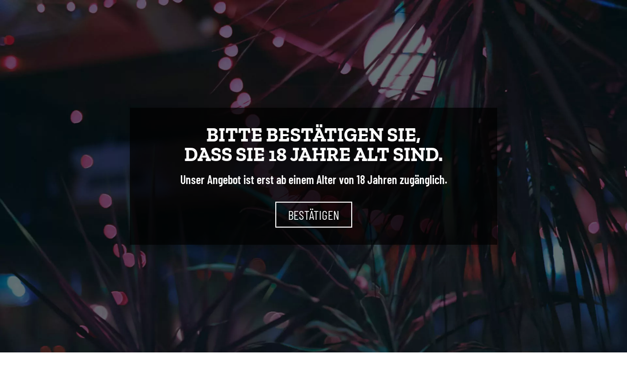

--- FILE ---
content_type: text/css
request_url: https://www.bar-basics.com/wp-content/themes/barbasics/style.css?ver=1.0.0
body_size: 39064
content:
/* 
Theme Name: Hello Elementor Child
Theme URI: https://github.com/elementor/hello-theme/
Description: Hello Elementor Child is a child theme of Hello Elementor, created by Elementor team
Author: Elementor Team
Author URI: https://elementor.com/
Template: hello-elementor
Version: 1.0.1
Text Domain: hello-elementor-child
License: GNU General Public License v3 or later.
License URI: https://www.gnu.org/licenses/gpl-3.0.html
Tags: flexible-header, custom-colors, custom-menu, custom-logo, editor-style, featured-images, rtl-language-support, threaded-comments, translation-ready
*/

/* barlow-condensed-100 - latin */
@font-face {
  font-display: swap; /* Check https://developer.mozilla.org/en-US/docs/Web/CSS/@font-face/font-display for other options. */
  font-family: 'Barlow Condensed';
  font-style: normal;
  font-weight: 100;
  src: url('https://www.bar-basics.com/fonts/barlow-condensed-v12-latin-100.woff2') format('woff2'); /* Chrome 36+, Opera 23+, Firefox 39+, Safari 12+, iOS 10+ */
}

/* barlow-condensed-100italic - latin */
@font-face {
  font-display: swap; /* Check https://developer.mozilla.org/en-US/docs/Web/CSS/@font-face/font-display for other options. */
  font-family: 'Barlow Condensed';
  font-style: italic;
  font-weight: 100;
  src: url('https://www.bar-basics.com/fonts/barlow-condensed-v12-latin-100italic.woff2') format('woff2'); /* Chrome 36+, Opera 23+, Firefox 39+, Safari 12+, iOS 10+ */
}

/* barlow-condensed-200 - latin */
@font-face {
  font-display: swap; /* Check https://developer.mozilla.org/en-US/docs/Web/CSS/@font-face/font-display for other options. */
  font-family: 'Barlow Condensed';
  font-style: normal;
  font-weight: 200;
  src: url('https://www.bar-basics.com/fonts/barlow-condensed-v12-latin-200.woff2') format('woff2'); /* Chrome 36+, Opera 23+, Firefox 39+, Safari 12+, iOS 10+ */
}

/* barlow-condensed-200italic - latin */
@font-face {
  font-display: swap; /* Check https://developer.mozilla.org/en-US/docs/Web/CSS/@font-face/font-display for other options. */
  font-family: 'Barlow Condensed';
  font-style: italic;
  font-weight: 200;
  src: url('https://www.bar-basics.com/fonts/barlow-condensed-v12-latin-200italic.woff2') format('woff2'); /* Chrome 36+, Opera 23+, Firefox 39+, Safari 12+, iOS 10+ */
}

/* barlow-condensed-300 - latin */
@font-face {
  font-display: swap; /* Check https://developer.mozilla.org/en-US/docs/Web/CSS/@font-face/font-display for other options. */
  font-family: 'Barlow Condensed';
  font-style: normal;
  font-weight: 300;
  src: url('https://www.bar-basics.com/fonts/barlow-condensed-v12-latin-300.woff2') format('woff2'); /* Chrome 36+, Opera 23+, Firefox 39+, Safari 12+, iOS 10+ */
}

/* barlow-condensed-300italic - latin */
@font-face {
  font-display: swap; /* Check https://developer.mozilla.org/en-US/docs/Web/CSS/@font-face/font-display for other options. */
  font-family: 'Barlow Condensed';
  font-style: italic;
  font-weight: 300;
  src: url('https://www.bar-basics.com/fonts/barlow-condensed-v12-latin-300italic.woff2') format('woff2'); /* Chrome 36+, Opera 23+, Firefox 39+, Safari 12+, iOS 10+ */
}

/* barlow-condensed-regular - latin */
@font-face {
  font-display: swap; /* Check https://developer.mozilla.org/en-US/docs/Web/CSS/@font-face/font-display for other options. */
  font-family: 'Barlow Condensed';
  font-style: normal;
  font-weight: 400;
  src: url('https://www.bar-basics.com/fonts/barlow-condensed-v12-latin-regular.woff2') format('woff2'); /* Chrome 36+, Opera 23+, Firefox 39+, Safari 12+, iOS 10+ */
}

/* barlow-condensed-italic - latin */
@font-face {
  font-display: swap; /* Check https://developer.mozilla.org/en-US/docs/Web/CSS/@font-face/font-display for other options. */
  font-family: 'Barlow Condensed';
  font-style: italic;
  font-weight: 400;
  src: url('https://www.bar-basics.com/fonts/barlow-condensed-v12-latin-italic.woff2') format('woff2'); /* Chrome 36+, Opera 23+, Firefox 39+, Safari 12+, iOS 10+ */
}

/* barlow-condensed-500 - latin */
@font-face {
  font-display: swap; /* Check https://developer.mozilla.org/en-US/docs/Web/CSS/@font-face/font-display for other options. */
  font-family: 'Barlow Condensed';
  font-style: normal;
  font-weight: 500;
  src: url('https://www.bar-basics.com/fonts/barlow-condensed-v12-latin-500.woff2') format('woff2'); /* Chrome 36+, Opera 23+, Firefox 39+, Safari 12+, iOS 10+ */
}

/* barlow-condensed-500italic - latin */
@font-face {
  font-display: swap; /* Check https://developer.mozilla.org/en-US/docs/Web/CSS/@font-face/font-display for other options. */
  font-family: 'Barlow Condensed';
  font-style: italic;
  font-weight: 500;
  src: url('https://www.bar-basics.com/fonts/barlow-condensed-v12-latin-500italic.woff2') format('woff2'); /* Chrome 36+, Opera 23+, Firefox 39+, Safari 12+, iOS 10+ */
}

/* barlow-condensed-600 - latin */
@font-face {
  font-display: swap; /* Check https://developer.mozilla.org/en-US/docs/Web/CSS/@font-face/font-display for other options. */
  font-family: 'Barlow Condensed';
  font-style: normal;
  font-weight: 600;
  src: url('https://www.bar-basics.com/fonts/barlow-condensed-v12-latin-600.woff2') format('woff2'); /* Chrome 36+, Opera 23+, Firefox 39+, Safari 12+, iOS 10+ */
}

/* barlow-condensed-600italic - latin */
@font-face {
  font-display: swap; /* Check https://developer.mozilla.org/en-US/docs/Web/CSS/@font-face/font-display for other options. */
  font-family: 'Barlow Condensed';
  font-style: italic;
  font-weight: 600;
  src: url('https://www.bar-basics.com/fonts/barlow-condensed-v12-latin-600italic.woff2') format('woff2'); /* Chrome 36+, Opera 23+, Firefox 39+, Safari 12+, iOS 10+ */
}

/* barlow-condensed-700 - latin */
@font-face {
  font-display: swap; /* Check https://developer.mozilla.org/en-US/docs/Web/CSS/@font-face/font-display for other options. */
  font-family: 'Barlow Condensed';
  font-style: normal;
  font-weight: 700;
  src: url('https://www.bar-basics.com/fonts/barlow-condensed-v12-latin-700.woff2') format('woff2'); /* Chrome 36+, Opera 23+, Firefox 39+, Safari 12+, iOS 10+ */
}

/* barlow-condensed-700italic - latin */
@font-face {
  font-display: swap; /* Check https://developer.mozilla.org/en-US/docs/Web/CSS/@font-face/font-display for other options. */
  font-family: 'Barlow Condensed';
  font-style: italic;
  font-weight: 700;
  src: url('https://www.bar-basics.com/fonts/barlow-condensed-v12-latin-700italic.woff2') format('woff2'); /* Chrome 36+, Opera 23+, Firefox 39+, Safari 12+, iOS 10+ */
}

/* barlow-condensed-800 - latin */
@font-face {
  font-display: swap; /* Check https://developer.mozilla.org/en-US/docs/Web/CSS/@font-face/font-display for other options. */
  font-family: 'Barlow Condensed';
  font-style: normal;
  font-weight: 800;
  src: url('https://www.bar-basics.com/fonts/barlow-condensed-v12-latin-800.woff2') format('woff2'); /* Chrome 36+, Opera 23+, Firefox 39+, Safari 12+, iOS 10+ */
}

/* barlow-condensed-800italic - latin */
@font-face {
  font-display: swap; /* Check https://developer.mozilla.org/en-US/docs/Web/CSS/@font-face/font-display for other options. */
  font-family: 'Barlow Condensed';
  font-style: italic;
  font-weight: 800;
  src: url('https://www.bar-basics.com/fonts/barlow-condensed-v12-latin-800italic.woff2') format('woff2'); /* Chrome 36+, Opera 23+, Firefox 39+, Safari 12+, iOS 10+ */
}

/* barlow-condensed-900 - latin */
@font-face {
  font-display: swap; /* Check https://developer.mozilla.org/en-US/docs/Web/CSS/@font-face/font-display for other options. */
  font-family: 'Barlow Condensed';
  font-style: normal;
  font-weight: 900;
  src: url('https://www.bar-basics.com/fonts/barlow-condensed-v12-latin-900.woff2') format('woff2'); /* Chrome 36+, Opera 23+, Firefox 39+, Safari 12+, iOS 10+ */
}

/* barlow-condensed-900italic - latin */
@font-face {
  font-display: swap; /* Check https://developer.mozilla.org/en-US/docs/Web/CSS/@font-face/font-display for other options. */
  font-family: 'Barlow Condensed';
  font-style: italic;
  font-weight: 900;
  src: url('https://www.bar-basics.com/fonts/barlow-condensed-v12-latin-900italic.woff2') format('woff2'); /* Chrome 36+, Opera 23+, Firefox 39+, Safari 12+, iOS 10+ */
}
/* zilla-slab-300 - latin */
@font-face {
  font-display: swap; /* Check https://developer.mozilla.org/en-US/docs/Web/CSS/@font-face/font-display for other options. */
  font-family: 'Zilla Slab';
  font-style: normal;
  font-weight: 300;
  src: url('https://www.bar-basics.com/fonts/zilla-slab-v11-latin-300.woff2') format('woff2'); /* Chrome 36+, Opera 23+, Firefox 39+, Safari 12+, iOS 10+ */
}

/* zilla-slab-300italic - latin */
@font-face {
  font-display: swap; /* Check https://developer.mozilla.org/en-US/docs/Web/CSS/@font-face/font-display for other options. */
  font-family: 'Zilla Slab';
  font-style: italic;
  font-weight: 300;
  src: url('https://www.bar-basics.com/fonts/zilla-slab-v11-latin-300italic.woff2') format('woff2'); /* Chrome 36+, Opera 23+, Firefox 39+, Safari 12+, iOS 10+ */
}

/* zilla-slab-regular - latin */
@font-face {
  font-display: swap; /* Check https://developer.mozilla.org/en-US/docs/Web/CSS/@font-face/font-display for other options. */
  font-family: 'Zilla Slab';
  font-style: normal;
  font-weight: 400;
  src: url('https://www.bar-basics.com/fonts/zilla-slab-v11-latin-regular.woff2') format('woff2'); /* Chrome 36+, Opera 23+, Firefox 39+, Safari 12+, iOS 10+ */
}

/* zilla-slab-italic - latin */
@font-face {
  font-display: swap; /* Check https://developer.mozilla.org/en-US/docs/Web/CSS/@font-face/font-display for other options. */
  font-family: 'Zilla Slab';
  font-style: italic;
  font-weight: 400;
  src: url('https://www.bar-basics.com/fonts/zilla-slab-v11-latin-italic.woff2') format('woff2'); /* Chrome 36+, Opera 23+, Firefox 39+, Safari 12+, iOS 10+ */
}

/* zilla-slab-500 - latin */
@font-face {
  font-display: swap; /* Check https://developer.mozilla.org/en-US/docs/Web/CSS/@font-face/font-display for other options. */
  font-family: 'Zilla Slab';
  font-style: normal;
  font-weight: 500;
  src: url('https://www.bar-basics.com/fonts/zilla-slab-v11-latin-500.woff2') format('woff2'); /* Chrome 36+, Opera 23+, Firefox 39+, Safari 12+, iOS 10+ */
}

/* zilla-slab-500italic - latin */
@font-face {
  font-display: swap; /* Check https://developer.mozilla.org/en-US/docs/Web/CSS/@font-face/font-display for other options. */
  font-family: 'Zilla Slab';
  font-style: italic;
  font-weight: 500;
  src: url('https://www.bar-basics.com/fonts/zilla-slab-v11-latin-500italic.woff2') format('woff2'); /* Chrome 36+, Opera 23+, Firefox 39+, Safari 12+, iOS 10+ */
}

/* zilla-slab-600 - latin */
@font-face {
  font-display: swap; /* Check https://developer.mozilla.org/en-US/docs/Web/CSS/@font-face/font-display for other options. */
  font-family: 'Zilla Slab';
  font-style: normal;
  font-weight: 600;
  src: url('https://www.bar-basics.com/fonts/zilla-slab-v11-latin-600.woff2') format('woff2'); /* Chrome 36+, Opera 23+, Firefox 39+, Safari 12+, iOS 10+ */
}

/* zilla-slab-600italic - latin */
@font-face {
  font-display: swap; /* Check https://developer.mozilla.org/en-US/docs/Web/CSS/@font-face/font-display for other options. */
  font-family: 'Zilla Slab';
  font-style: italic;
  font-weight: 600;
  src: url('https://www.bar-basics.com/fonts/zilla-slab-v11-latin-600italic.woff2') format('woff2'); /* Chrome 36+, Opera 23+, Firefox 39+, Safari 12+, iOS 10+ */
}

/* zilla-slab-700 - latin */
@font-face {
  font-display: swap; /* Check https://developer.mozilla.org/en-US/docs/Web/CSS/@font-face/font-display for other options. */
  font-family: 'Zilla Slab';
  font-style: normal;
  font-weight: 700;
  src: url('https://www.bar-basics.com/fonts/zilla-slab-v11-latin-700.woff2') format('woff2'); /* Chrome 36+, Opera 23+, Firefox 39+, Safari 12+, iOS 10+ */
}

/* zilla-slab-700italic - latin */
@font-face {
  font-display: swap; /* Check https://developer.mozilla.org/en-US/docs/Web/CSS/@font-face/font-display for other options. */
  font-family: 'Zilla Slab';
  font-style: italic;
  font-weight: 700;
  src: url('https://www.bar-basics.com/fonts/zilla-slab-v11-latin-700italic.woff2') format('woff2'); /* Chrome 36+, Opera 23+, Firefox 39+, Safari 12+, iOS 10+ */
}


/* Allgemein */
html, body, .elementor-location-footer {
	overflow-x:hidden !important;
	margin:0;
}
.elementor-location-footer {
	overflow-x:hidden !important;
} 
body {
	margin-top:0px !important;
}
p { 
	margin-bottom: 0px !important;
}
.elementor-location-header {
	background-color: #1a2f3a !important;
}
#header {
	transition: 0.8s;
	background-color: #05161b;
	z-index: 99 !important;
}
#header a:hover {
	color: #E6007D;
}
#header.elementor-sticky--effects {
	background-color: rgba(5,22,27,0.9);
	transition: 0.8s;
	padding: 5px 30px 5px 30px;
}
#header .logo {
	transition: 0.8s;
}
#header.elementor-sticky--effects .logo {
	transition: 0.8s;
	width: 235px !important;
}
#header.elementor-sticky--effects .elementor-widget-wrap {
    padding: 0px 10px !important;
	transition: 0.8s;
}
#header .elementor-widget-wrap {
    padding: 10px 10px !important;
	transition: 0.8s;
}
#header .elementor-nav-menu--burger .elementor-widget-container {
	transition: 0.8s;
}
#header .elementor-menu-toggle::after {
	content: "Menü";
	color: #fff;
	font-family: "Barlow Condensed", Sans-serif;
    font-weight: 300;
    text-transform: uppercase;
    letter-spacing: 0.7px;
	margin-left: 7px;
}
#header a, .elementor-menu-toggle {
	transition: 0.5s;
}
#header a:hover, .elementor-menu-toggle:hover {
	transition: 0.5s;
}
#header .zumshop i {
	margin-right: 4px;
}
.elementor-nav-menu--dropdown {
    margin-top: 0px !important;
}
.elementor-nav-menu__container.elementor-nav-menu--dropdown {
    margin-top: 0px !important;
}
#rev_slider_4_2_forcefullwidth {
	z-index: 90 !important;
}
#header.elementor-sticky--effects .elementor-nav-menu--burger .elementor-widget-container {
	transition: 0.8s;
}
.elementor-menu-toggle svg {
	width: 1.2em;
	margin-top: 5px;
}
.elementor-heading-title b {
	font-weight: 600;
}
.elementor-acceptance-field {
	margin-top:20px;	
}
.elementor-field-type-acceptance label {
	display: block !important;
	line-height: 1.2;
    text-align: justify;
	font-size: 0.7em !important;
}
.elementor-field-subgroup input {
	width: 22px;
	height: 22px;
	border-radius: 0px !important;
	float: left;
    margin-right: 10px !important;
}
.elementor-field-subgroup .elementor-field-option:nth-child(2) input {
	margin-left: 25px;
}
.elementor-field-type-acceptance {
	margin-top: 20px;
}
.elementor-field-type-acceptance .elementor-field-subgroup input {
	width: 22px;
	height: 22px;
	border-radius: 0px !important;
	float: left;
    margin-right: 10px !important;
	margin-top: 0px;
}
.page-id-1288 p a,
.page-id-1308 div a,
.page-id-1298 p a {
	color: #fff;
}
#footer a,
a.link {
	color: #fff !important;
	transition: 0.5s;
}
#footer a:hover,
a.link:hover {
	color: #E6007D !important;
	transition: 0.5s;
}
#copyright a {
	color: #fff;
	transition: 0.5s;
}
#copyright a:hover {
	color: #E6007D;
	transition: 0.5s;
}
.ti-widget.ti-goog .ti-review-item > .ti-inner {
	background-color: transparent !important;
	border-color: transparent !important;
}
#load-more {
	visibility: hidden;
	height:0px;
}
#load-more-btn {
	cursor: pointer;
}
@media only screen and (max-width: 1024px) {
	.elementor-absolute {
		position: relative !important;
	}
	#header.elementor-sticky--effects {
		padding: 0px 10px 0px 10px !important;
    }
	#header.elementor-sticky--effects .elementor-nav-menu--burger .elementor-widget-container {
		margin: -5px 0px 0px 0px !important;
	}
}
@media only screen and (max-width: 850px) {
	.elementor-field-subgroup .elementor-field-option:nth-child(2) input {
		margin-left: 0px !important;
	}
}
#btn01 span, #btn02 span, #btn03 span, #btn04 span {
	font-weight: 300;
	transition: 0.5s;
	cursor: pointer;
}
#btn01:hover span, #btn02:hover span, #btn03:hover span, #btn04:hover span {
	font-weight: 500;
	transition: 0.5s;
}
#btn01.active span {
	font-weight: 500;
	transition: 0.5s;
}
#btn02.active span {
	font-weight: 500;
	transition: 0.5s;
}
#btn03.active span {
	font-weight: 500;
	transition: 0.5s;
}
#btn04.active span {
	font-weight: 500;
	transition: 0.5s;
}
.elementor-price-list .elementor-price-list-item .elementor-price-list-header {
	margin-bottom: 5px !important;
}
.st2 {
    fill: #000 !important;
}
#speisekarte {
	overflow: hidden;
}
#speise02 {
	visibility: hidden;
	height: 0px;
}
#speise03 {
	visibility: hidden;
	height: 0px;
}
#speise04 {
	visibility: hidden;
	height: 0px;
}
.elementor-nav-menu__container {
	height: 100vh !important;
	background-color: rgba(0,0,0,0.9);
}
.elementor-nav-menu__container ul {
	margin: 0;
	position: absolute;
	top: 50%;
	left: 50%;
	transform: translate(-50%, -50%);
}
.start-artikel .elementor-button {
	visibility: hidden;
	transition:visibility 0.3s linear,opacity 0.3s linear;
	opacity:0;
}
.start-artikel .elementor-heading-title {
	transition: 0.8s;
	color:#000;
}
.start-artikel.active .elementor-button {
	visibility: visible;
	transition:visibility 0.3s linear,opacity 0.3s linear;
	opacity:1;
}
.start-artikel.active .elementor-heading-title {
	transition: 0.8s;
	color:#fff !important;
}
.dialog-message a {
	outline: none !important;
}
#elementor-popup-modal-1766 {
    z-index: 999999;
}
.elementor-menu-cart--cart-type-side-cart {
	overflow: hidden !important;
}
#elementor-menu-cart__toggle_button {
	padding: 0px;
    transform: rotateZ(270deg);
    height: 194px;
    width: 200px;
    margin-left: -80px;
	margin-top: 25px;
	padding-left: 10px;
}
#elementor-menu-cart__toggle_button .elementor-button-icon::before {
	content:"Meine Drinks";
	color:#fff;
	font-family: "Barlow Condensed", Sans-serif;
    font-weight: 300;
    text-transform: uppercase;
    letter-spacing: 0.7px;
	margin-right: 7px;
	font-size: 1.7em;
}
#elementor-menu-cart__toggle_button .elementor-button-icon-qty {
	color:#fff;
	font-family: "Barlow Condensed", Sans-serif;
    font-weight: 300;
    text-transform: uppercase;
    letter-spacing: 0.7px;
	margin-right: 7px;
	font-size: 1.7em;
}
.elementor-button-icon-qty::before {
	content:"(";
	color:#fff;
	font-family: "Barlow Condensed", Sans-serif;
    font-weight: 300;
    text-transform: uppercase;
    letter-spacing: 0.7px;
	font-size: 0.9em;
}
.elementor-button-icon-qty::after {
	content:")";
	color:#fff;
	font-family: "Barlow Condensed", Sans-serif;
    font-weight: 300;
    text-transform: uppercase;
    letter-spacing: 0.7px;
	font-size: 0.9em;
} 
@media only screen and (max-width: 767px) { 
	#elementor-menu-cart__toggle_button {
		transform: rotateZ(0deg);
		height: 30px;
		width: 190px;
		margin-left: 0px;
		margin-top: 0px;
	}
}
.woocommerce-message::before {
	display: none !important;
}
.woocommerce-error .button, .woocommerce-info .button, .woocommerce-message .button {
    font-size: 1.1em !important;
}
.woocommerce-message {
	font-family: "Barlow Condensed", Sans-serif;
    font-weight: 300;
	font-size: 1.2em;
}
.woocommerce-error,
.woocommerce-message,
.woocommerce-info,
.woocommerce-NoticeGroup { display:block !important; opacity:1 !important; }

.price del .woocommerce-Price-amount.amount {
	text-decoration: line-through !important;
}
.price del bdi {
	color: #e6007d !important;
}
.price ins .woocommerce-Price-amount.amount {
	text-decoration: none !important;
}
.price ins bdi {
	color: #e6007d !important;
}

/* Shop Übersicht */

.post-type-archive-product .price del bdi {
    font-weight: 300 !important;
}
.post-type-archive-product .produkt_headline {
	font-family: "Barlow Condensed", Sans-serif;
    font-weight: 300;
    text-transform: uppercase;
    letter-spacing: 0.7px;
	font-size: 1.2em;
    margin-bottom: -13px;
}
.post-type-archive-product .woocommerce-loop-product__title {
	font-family: "Zilla Slab", sans-serif;
    font-size: 1.4em !important;
    font-weight: 900 !important;
    text-transform: uppercase;
	margin-bottom: 10px;
}
.post-type-archive-product .produkt_inhalt {
	font-family: "Barlow Condensed", Sans-serif;
    font-weight: 300;
	font-size: 0.9em;
    margin-top: -9px;
}
.post-type-archive-product li.product .wc-gzd-additional-info .woocommerce-Price-amount {
	color: #000000 !important;
    font-family: "Barlow Condensed", Sans-serif !important;
    font-size: 0.9em !important;
    font-weight: 300 !important;
}
.post-type-archive-product li.product .woocommerce-Price-amount {
	color: #000000 !important;
    font-family: "Zilla Slab", Sans-serif;
    font-size: 1.5em !important;
    font-weight: 900 !important;
}
.post-type-archive-product li.product .button {
    color: #FFFFFF !important;
    background-color: #000000;
    font-family: "Barlow Condensed", Sans-serif !important;
    font-size: 1.4em !important;
    font-weight: 300 !important;
    text-transform: uppercase !important;
    letter-spacing: 0.7px !important;
    border-radius: 0px 0px 0px 0px !important;
    padding: 10px 25px 10px 25px !important;
	transition: 0.5s;
}
.post-type-archive-product li.product .button:hover {
	color: #000000 !important;
    background-color: #ED0770 !important;
	transition: 0.5s;
}
.post-type-archive-product .star-rating {
    margin: 0 auto !important;
    margin-bottom: 4px;
}
.post-type-archive-product .wc-gzd-additional-info {
	font-family: "Barlow Condensed", Sans-serif;
    font-weight: 300;
	font-size: 0.9em;
    margin: 0px 0px 0px 0px !important;
	color: #000 !important;
}
.post-type-archive-product .woocommerce-loop-product__link:hover {
	color: #000;
}
.post-type-archive-product li.product a:hover {
	color: #000 !important;
}
.wc-gzd-additional-info a:hover {
	color: #000;
}
.post-type-archive-product .wc-gzd-additional-info.product-units {
	display: none !important;
}
.post-type-archive-product .price-unit {
	font-family: "Barlow Condensed", Sans-serif !important;
	letter-spacing: 0.7px !important;
	font-size: 0.9em !important;
    margin-bottom: 12px !important;
    margin-top: -10px !important;
	font-weight: 300 !important;
}
.post-type-archive-product .star-rating {
	margin-top: 10px !important;
}
.post-type-archive-product li.product {
	border: 1px solid #ededed;
    padding: 15px 10px 25px !important;
	width: 25% !important;
	margin: 0px !important;
	height: 765px;
}
.post-type-archive-product .elementor-widget-tabs .elementor-tab-content {
    padding: 0px !important;
}
.post-type-archive-product li.product .button {
    bottom: 30px;
    position: absolute;
    width: 75%;
    left: 0px;
    right: 0px;
    text-align: center;
    margin: 0 auto;
}

.post-type-archive-product .woocommerce ul .attachment-woocommerce_thumbnail {
	display: none !Important;
}

.post-type-archive-product .products ul, 
.post-type-archive-product ul.products {
	margin: 0px !important;
}
li.post-1204 {
	background-color: #fff;
	transition: 0.5s;
	color: #000 !important;
}
li.post-1204:hover {
	background-color: #eb8d39;
	transition: 0.5s;
	color: #000 !important;
}
li.post-1204 a:hover {
	color: #000 !important;
}
li.post-1214 {
	background-color: #fff;
	transition: 0.5s;
	color: #000 !important;
}
li.post-1214:hover {
	background-color: #e23064;
	transition: 0.5s;
	color: #fff !important;
}
li.post-1214 a:hover {
	color: #fff !important;
}
li.post-1057 {
	background-color: #fff;
	transition: 0.5s;
	color: #000 !important;
}
li.post-1057:hover {
	background-color: #fad94a;
	transition: 0.5s;
	color: #000 !important;
}
li.post-1057 a:hover {
	color: #000 !important;
}
li.post-1215 {
	background-color: #fff;
	transition: 0.5s;
	color: #000 !important;
}
li.post-1215:hover {
	background-color: #fdebc1;
	transition: 0.5s;
	color: #000 !important;
}
li.post-1215 a:hover {
	color: #000 !important;
}
li.post-1205 {
	background-color: #fff;
	transition: 0.5s;
	color: #000 !important;
}
li.post-1205:hover {
	background-color: #f4b40d;
	transition: 0.5s;
	color: #000 !important;
}
li.post-1205 a:hover {
	color: #000 !important;
}
li.post-1212 {
	background-color: #fff;
	transition: 0.5s;
	color: #000 !important;
}
li.post-1212:hover {
	background-color: #69c9f3;
	transition: 0.5s;
	color: #000 !important;
}
li.post-1212 a:hover {
	color: #000 !important;
}
li.post-1207 {
	background-color: #fff;
	transition: 0.5s;
	color: #000 !important;
}
li.post-1207:hover {
	background-color: #e23e42;
	transition: 0.5s;
	color: #fff !important;
}
li.post-1207 a:hover {
	color: #fff !important;
}
li.post-1206 {
	background-color: #fff;
	transition: 0.5s;
	color: #000 !important;
}
li.post-1206:hover {
	background-color: #f7b139;
	transition: 0.5s;
	color: #fff !important;
}
li.post-1206 a:hover {
	color: #fff !important;
}

.woocommerce-error, .woocommerce-info, .woocommerce-message {
	margin: 0px !important;
}
.woocommerce-error .button, .woocommerce-info .button, .woocommerce-message .button {
	background-color:#fff !important;
	border-radius: 0px !important;
	color: #000 !important;
	font-family: "Barlow Condensed", Sans-serif !important;
    font-weight: 300 !important;
}
.post-type-archive-product li.product {
    text-align: center;
}
.woocommerce span.onsale {
  min-height: 50px !important;
  min-width: 50px !important;
  line-height: 3.5 !important;
  background-color: #ed0770;
  width: 60px  !important;
  height: 60px  !important;
}

/* Shop Detail */
.single-product .wc-gzd-additional-info {
	font-family: "Barlow Condensed", Sans-serif;
    font-weight: 300;
	font-size: 1em;
    margin: 0px 0px 0px 0px !important;
	color: #000 !important;
}
.single-product .price-unit {
    color: #000 !important;
    font-size: 1.0em !important;
}
.single-product .delivery-time-info {
	font-size: 1.1em !important;
	color: #000 !important;
}
.single-product .woocommerce-tabs .panel {
    padding: 20px 0px 0px 0px !important;
}
.single-product .woocommerce-tabs .panel h2 {
    display: none !important;
}
.single-product .woocommerce-tabs .panel p {
	margin-bottom: 15px !important;
}
.single-product .woocommerce-tabs ul.tabs {
    padding: 0em 0em 0em 0em !important;
}
.single-product .woocommerce-tabs ul.wc-tabs li.active,
.single-product #tab-description {
    background-color: #fff !important;
}
.single-product  .woocommerce-tabs ul.tabs li {
    border: 0px solid #fff !important;
	margin: 0px !important;
}
.single-product .woocommerce-tabs ul.wc-tabs li.active a {
	color: #fff !important;
	background-color: #ED0770 !important;
	border-color: #ED0770 !important;
}	
.single-product .woocommerce-tabs ul.wc-tabs li a {
    font-family: "Barlow Condensed", Sans-serif !important;
    font-weight: 300 !important;
	font-size: 1.4em !important;
	color: #000 !important;
	text-transform: uppercase !important;
}
.single-product .woocommerce-review-link {
	display: none !important;
}
.woocommerce-Tabs-panel,
.single-product .woocommerce-tabs ul.wc-tabs li,
.single-product .woocommerce-tabs ul.wc-tabs li.active,
.woocommerce-Tabs-panel--reviews {
	background-color: #fff !important;
}
.single-product .woocommerce-Tabs-panel {
    font-family: "Barlow Condensed", Sans-serif !important;
    font-weight: 300 !important;
	font-size: 1.1em !important;
}
.single-product .product-units {
	font-size: 1.1em !important;
	margin-bottom: -15px !important;
}
.single-product ul.wc-tabs li a {
    border: 1px solid #000;
    padding: 5px 15px !important;
    margin-right: 20px;
}
.woocommerce #reviews #comments ol.commentlist li .comment-text {
    margin: 0px !important;
}
.woocommerce div.product form.cart .variations {
	width: 45% !important;
}
.woocommerce div.product form.cart .variations th,
.woocommerce div.product form.cart .variations td { 
	background-color: transparent !important;
}
.woocommerce .variations select {
    border-radius: 0px !important;
    padding: .4rem .5rem !important;
	font-family: "Barlow Condensed", Sans-serif !important;
    font-weight: 300 !important;
	font-size: 1.2em !important;
}
.woocommerce .variations select option {
	font-family: "Barlow Condensed", Sans-serif !important;
    font-weight: 300 !important;
	font-size: 1em !important;
}
ol.commentlist {
	padding-inline-start: 0px !important;
}
#review_form_wrapper {
	margin-top: 30px;
}
.single_add_to_cart_button:focus {
	border-radius: 0px !important;
	outline: none !important;
}
.single_add_to_cart_button:focus-visible {
	border-radius: 0px !important;
	outline: none !important;
}
.woocommerce .quantity input[type=number]::-webkit-inner-spin-button, 
.woocommerce .quantity input[type=number]::-webkit-outer-spin-button { 
	-webkit-appearance: none !important;
	display: none;
	opacity: 0;
	margin: 0;
	-moz-appearance: textfield !important;
}
.woocommerce .quantity input[type=number] {
	-moz-appearance: textfield !important;
}
.woocommerce .quantity .qty {
    width: 3em !important;
	font-size: 1.4em;
	height: 50px !important;
}
.woocommerce .quantity .qty:focus {
	border-radius: 0px !important;
	outline: none !important;
}
.woocommerce div.product form.cart div.quantity {
    margin: 0px !important;
}
.elementor-add-to-cart .plus,
.elementor-add-to-cart .minus {
	font-size: 2em!important;
    height: 50px;
    width: 30px;
    padding: 0px !important;
	margin: 0px !important;
	border-radius: 0px !important;
}
.elementor-add-to-cart .plus:focus,
.elementor-add-to-cart .minus:focus {
	border-radius: 0px !important;
	outline: none !important;
}
.elementor-add-to-cart .plus:focus-visible,
.elementor-add-to-cart .minus:focus-visible {
	border-radius: 0px !important;
	outline: none !important;
}
.related h2 {
	font-family: "Barlow Condensed", Sans-serif !important;
    font-size: 1.3em !important;
    font-weight: 300 !important;
    text-transform: uppercase !important;
    letter-spacing: 0.7px !important;
}
.related .produkt_inhalt {
	display: none !important;
}
.related li.product {
	text-align: center !important;
}
.related li.product a:hover {
	color: #000 !important;
}
.related li.product .button {
    color: #FFFFFF !important;
    background-color: #000000 !important;
    font-family: "Barlow Condensed", Sans-serif !important;
    font-size: 1.2em !important;
    font-weight: 300 !important;
    text-transform: uppercase !important;
    letter-spacing: 0.7px !important;
    border-radius: 0px 0px 0px 0px !important;
    padding: 10px 40px 10px 40px !important;
	transition: 0.5s;
	border-color: #000 !important;
}
.related li.product .button:hover {
	color: #000000 !important;
    background-color: #ED0770 !important;
	transition: 0.5s;
	border-color: #000 !important;
}
.related .produkt_headline {
	font-family: "Barlow Condensed", Sans-serif;
    font-weight: 300;
    text-transform: uppercase;
    letter-spacing: 0.7px;
	font-size: 1.2em;
    margin-bottom: -13px;
}
.related .woocommerce-loop-product__title {
	font-family: "Zilla Slab", sans-serif;
    font-size: 1.5em !important;
    font-weight: 700 !important;
    text-transform: uppercase;
}
.related .wc-gzd-additional-info .woocommerce-Price-amount {
	color: #000000 !important;
    font-family: "Barlow Condensed", Sans-serif !important;
    font-size: 0.9em !important;
    font-weight: 300 !important;
}
.related .woocommerce-Price-amount {
	color: #000000 !important;
    font-family: "Zilla Slab", Sans-serif;
    font-size: 1.5em !important;
    font-weight: 900 !important;
}
.related .price-unit {
	font-family: "Barlow Condensed", Sans-serif !important;
	letter-spacing: 0.7px !important;
	font-size: 0.9em !important;
    margin-bottom: 12px !important;
    margin-top: -10px !important;
	font-weight: 300 !important;
}
.related .star-rating {
    margin: 0 auto !important;
}
.related li {
	border: 1px solid #ededed;
    padding: 15px 10px 25px !important;
	height: 760px;
}
.related ul.products.elementor-grid {
    grid-column-gap: 0px !important;
}	
.related .attachment-woocommerce_thumbnail {
	display: none !important;
}
.related .button {
    bottom: 30px !important;
    position: absolute !important;
    width: 75%;
    left: 0px !important;
    right: 0px !important;
    text-align: center !important;
	margin: 0 auto !important;
}
.single-product .variations th.label {
	width: 50%;
}
.single-product span.onsale {
    min-height: 5.236em;
    min-width: 5.236em;
    line-height: 5.236;
    background-color: #ed0770;
}
.single-product div.product form.cart .quantity {
    float: none;
    margin: 0;
    display: inline-block;
}
.single-product .price del bdi {
    font-size: 25px !important;
    font-weight: 300 !important;
}
.single-product .price ins {
	text-decoration: none !important;
    font-weight: 600 !important;
}

/* Shop Kasse */
.woocommerce .input-text.qty {
  border-radius: 0px !important;
}
.woocommerce-error, .woocommerce-info, .woocommerce-message {
    background-color: #ED0770 !important;
    color: #fff !important;
    border-top: 3px solid #000 !important;
}
.woocommerce-cart .product-name a {
	font-weight: 500 !important;
}
.woocommerce-cart .unit-price-cart {
	font-size: 0.9em !important;
}
.woocommerce-cart .product-name a {
	font-size: 1.1em !important;
}
.woocommerce-cart h3.order_review_heading {
	display: none !important;
}
.woocommerce-cart .quantity input {
	text-align: center !important;
}
.woocommerce-cart .checkout-button {
	margin-bottom: 10px !important;
}

/* Shop Checkout */
h3.ship-to-different-address span, .legal span, .legal span a {
	font-family: "Barlow Condensed", Sans-serif !important;
    font-size: 1.1em;
    font-weight: 400;
	color: #000 !important;
}
.legal span a {
	text-decoration: underline !important;
	font-size: 1.0em;
}
.legal span a:hover {
	color: #a46497;
}
#place_order {
	margin-top: 15px !important;
}
.elementor-widget-woocommerce-checkout-page .woocommerce-form-login__submit {
    width: 100% !important;
}
.woocommerce-form-login__rememberme {
	display: none !important;
}
#order_review_heading {
	display: none !important;
}
.wc-gzd-checkbox-placeholder-data-age-verification {
	margin-bottom: 20px;
}
.woocommerce-checkout-review-order-table {
	padding: 15px;
}
.elementor-widget-woocommerce-checkout-page .woocommerce #customer_details .form-row .input-text, 
.elementor-widget-woocommerce-checkout-page .woocommerce #customer_details .form-row select, 
.elementor-widget-woocommerce-checkout-page .woocommerce #customer_details .form-row textarea, 
.elementor-widget-woocommerce-checkout-page .woocommerce .e-coupon-box .form-row .input-text, 
.elementor-widget-woocommerce-checkout-page .woocommerce .e-coupon-box .form-row select, 
.elementor-widget-woocommerce-checkout-page .woocommerce .e-coupon-box .form-row textarea, 
.elementor-widget-woocommerce-checkout-page .woocommerce .e-woocommerce-login-anchor .form-row .input-text, 
.elementor-widget-woocommerce-checkout-page .woocommerce .e-woocommerce-login-anchor .form-row select, 
.elementor-widget-woocommerce-checkout-page .woocommerce .e-woocommerce-login-anchor .form-row textarea {
	font-size: 16px;
}

/* Vielen Dank Seite */
.woocommerce-order-received .woocommerce-bacs-bank-details,
.woocommerce-order-received .woocommerce-order-details {
	display: none !important;
}
.woocommerce-thankyou-order-received {
	padding-bottom: 30px;
	font-size: 2em;
}
.woocommerce-thankyou-order-details {
	margin-left: -35px !important;
}

/* Mein Konto */
.woocommerce-MyAccount-navigation-link--downloads {
	display: none !important;
}
.woocommerce-MyAccount-navigation-link a {
	text-align: center !important;
}
.woocommerce-form-login__submit {
	font-family: "Barlow Condensed", Sans-serif !important;
    font-size: 1.2em !important;
    font-weight: 400 !important;
    text-transform: uppercase !important;
    letter-spacing: 0.7px !important;
    border-radius: 0px 0px 0px 0px !important;
    padding: 14px 35px 14px 35px !important;
    color: #ffffff !important;
    background-color: #000000 !important;
    border-color: #000000 !important;
    transition: all 0.4s;
}
.woocommerce-form-login__submit:hover {
	color: #000000 !important;
    background-color: #ED0770 !important;
    border-color: #000000 !important;
}

/* Produktslider */
.slideueber {
	font-family: "Barlow Condensed", Sans-serif;
	font-size: 1.7em;
	font-weight: 300;
	text-transform: uppercase;
	letter-spacing: 0.7px;
}

/* Kontakt */
.inner-element {
	width: 810px !important;
}
.page-id-1432 .elementor-form-fields-wrapper label {
	display: none;
}
.page-id-1432 .elementor-form-fields-wrapper .elementor-field-type-acceptance label {
	display: block !important;
}
.page-id-1432 input[type=date], .page-id-1432 input[type=email], .page-id-1432 input[type=number], .page-id-1432 input[type=password], 
.page-id-1432 input[type=search], .page-id-1432 input[type=tel], .page-id-1432 input[type=text], .page-id-1432 input[type=url], .page-id-1432 select, 
.page-id-1432 textarea {
    padding: .5rem 0rem !important;
}
.page-id-1432 .elementor-field-group .elementor-field-textual:focus {
    box-shadow: inset 0 0 0 0px rgba(0,0,0,.0) !important;
}
.page-id-1432 .elementor-field-type-submit {
	justify-content: right !important;
	width: 100% !important;
}

/* Slider */
.rs-layer-video {
	overflow: visible !important;
}

/* Newsletter */
.rmBase__container {
    padding: 0em !important;
}
.privacy__visual {
	display: none !important;
}
#rmOrganism .rmBase__comp--privacy .privacy__text {
    font-size: 0.8em !important;
	font-family: "Barlow Condensed", Sans-serif !important;
	font-weight: 300 !important;
}
#rmOrganism .rmBase__el .comp__input, #rmOrganism .rmBase__el .comp__select {
    border-radius: 0px !important;
}
#rmOrganism .rmBase__comp--cta {
    border-radius: 0px !important;
	font-family: "Barlow Condensed", Sans-serif !important;
	text-transform: uppercase;
    font-weight: 300 !important;
}
#rmOrganism .rmSubscription .rmBase__comp--heading {
    color: #fff !important;
    font-size: 23px !important;
	font-family: "Barlow Condensed", Sans-serif !important;
	font-weight: 300 !important;
}
#rmOrganism .rmSubscription .rmBase__comp--text {
    color: #fff !important;
	font-family: "Barlow Condensed", Sans-serif !important;
	font-weight: 300 !important;
}

/* Ausblenden */
.woocommerce-cart #elementor-popup-modal-758 {
	display: none !important;
}

/* Logo Karussell */
#logoani .swiper-slide img {
	height: 170px;
	width: 170px;
	object-fit: contain;
	background-color: #fff;
}

/* Responsive */
@media only screen and (max-width: 767px) { 
	#header {
		padding: 5px 10px 5px 10px !important;
	}
	.post-type-archive-product li.product {
		width: 100% !important;
		height: auto !important;
	}
	.related li {
		height: auto !important;
		width: 100% !important;
	}
	.post-type-archive-product li.product .button {
		bottom: unset !important;
		position: relative !important;
	}
	.related .button {
		bottom: unset !important;
		position: relative !important;
		margin-top: 30px !important;
	}
	.related li.product .button {
		padding: 10px !important;
	}
	.woocommerce div.product.elementor ul.tabs li a {
		width: 100%;
		margin-bottom: 10px;
		text-align: center;
	}
}

.stock.in-stock {
	display: none !important;
}

/* Angebot */
.postid-2637 .price ins .woocommerce-Price-amount.amount {
    text-decoration: underline !important;
    font-family: Arial !important;
}

--- FILE ---
content_type: text/css
request_url: https://www.bar-basics.com/wp-content/uploads/elementor/css/post-14.css?ver=1755852878
body_size: 2023
content:
.elementor-kit-14{--e-global-color-primary:#000000;--e-global-color-secondary:#54595F;--e-global-color-text:#7A7A7A;--e-global-color-accent:#61CE70;--e-global-typography-primary-font-family:"Barlow Condensed";--e-global-typography-primary-font-weight:600;--e-global-typography-secondary-font-family:"Barlow Condensed";--e-global-typography-secondary-font-weight:400;--e-global-typography-text-font-family:"Barlow Condensed";--e-global-typography-text-font-weight:400;--e-global-typography-accent-font-family:"Barlow Condensed";--e-global-typography-accent-font-weight:500;font-family:"Barlow Condensed", Sans-serif;--e-page-transition-entrance-animation:e-page-transition-fade-out;--e-page-transition-exit-animation:e-page-transition-fade-in;--e-page-transition-animation-duration:1500ms;--e-preloader-delay:0ms;--e-preloader-color:#FFF;--e-preloader-size:40px;}.elementor-kit-14 e-page-transition{background-color:#05171D;}.elementor-kit-14 a{color:#000000;}.elementor-kit-14 a:hover{color:#E6007D;}.elementor-kit-14 h1{font-family:"Zilla Slab", Sans-serif;}.elementor-kit-14 h2{font-family:"Zilla Slab", Sans-serif;font-weight:900;text-transform:uppercase;}.elementor-kit-14 h3{font-family:"Zilla Slab", Sans-serif;}.elementor-kit-14 h4{font-family:"Zilla Slab", Sans-serif;}.elementor-kit-14 h5{font-family:"Zilla Slab", Sans-serif;}.elementor-kit-14 h6{font-family:"Zilla Slab", Sans-serif;}.elementor-section.elementor-section-boxed > .elementor-container{max-width:1350px;}.e-con{--container-max-width:1350px;}.elementor-widget:not(:last-child){margin-block-end:20px;}.elementor-element{--widgets-spacing:20px 20px;--widgets-spacing-row:20px;--widgets-spacing-column:20px;}{}h1.entry-title{display:var(--page-title-display);}.elementor-lightbox{--lightbox-ui-color:#FFFFFF;--lightbox-navigation-icons-size:40px;}@media(max-width:1024px){.elementor-section.elementor-section-boxed > .elementor-container{max-width:1024px;}.e-con{--container-max-width:1024px;}}@media(max-width:767px){.elementor-section.elementor-section-boxed > .elementor-container{max-width:767px;}.e-con{--container-max-width:767px;}}

--- FILE ---
content_type: text/css
request_url: https://www.bar-basics.com/wp-content/uploads/elementor/css/post-898.css?ver=1755883940
body_size: 2763
content:
.elementor-898 .elementor-element.elementor-element-98f0e99{margin-top:50px;margin-bottom:50px;}.elementor-898 .elementor-element.elementor-element-14a4479 .e-my-account-tab .woocommerce .woocommerce-MyAccount-navigation ul li a:hover{background-color:#000000;}.elementor-898 .elementor-element.elementor-element-14a4479 .e-my-account-tab .woocommerce .woocommerce-MyAccount-navigation ul li.is-active a{background-color:#000000;}.elementor-898 .elementor-element.elementor-element-14a4479 > .elementor-widget-container{margin:20px 0px 0px 0px;}.elementor-898 .elementor-element.elementor-element-14a4479 .e-my-account-tab .woocommerce .woocommerce-MyAccount-navigation ul li a{font-family:"Barlow Condensed", Sans-serif;font-size:1.1em;text-transform:uppercase;}.elementor-898 .elementor-element.elementor-element-14a4479{--tabs-normal-color:#000000;--tabs-hover-color:#FFFFFF;--tabs-active-color:#FFFFFF;--sections-border-color:#000000;--links-normal-color:#000000;--forms-labels-color:#000000;}.elementor-898 .elementor-element.elementor-element-14a4479 .woocommerce-MyAccount-content > div > p, .elementor-898 .elementor-element.elementor-element-14a4479 address, .elementor-898 .elementor-element.elementor-element-14a4479 .woocommerce-EditAccountForm fieldset legend, .elementor-898 .elementor-element.elementor-element-14a4479 .woocommerce-ResetPassword p:nth-child(1), .elementor-898 .elementor-element.elementor-element-14a4479 .woocommerce-OrderUpdate{font-family:"Barlow Condensed", Sans-serif;font-size:1.2em;}.elementor-898 .elementor-element.elementor-element-14a4479 .e-my-account-tab:not(.e-my-account-tab__dashboard--custom) .woocommerce .register p:not([class]), .elementor-898 .elementor-element.elementor-element-14a4479 .e-my-account-tab:not(.e-my-account-tab__dashboard--custom) .woocommerce em{font-family:"Barlow Condensed", Sans-serif;font-size:1.2em;}.elementor-898 .elementor-element.elementor-element-14a4479 .woocommerce-form-row label, .elementor-898 .elementor-element.elementor-element-14a4479 .woocommerce-address-fields label{font-family:"Barlow Condensed", Sans-serif;font-size:1.2em;}.elementor-898 .elementor-element.elementor-element-14a4479 .e-my-account-tab:not(.e-my-account-tab__dashboard--custom) .woocommerce .form-row .input-text, .elementor-898 .elementor-element.elementor-element-14a4479 .e-my-account-tab:not(.e-my-account-tab__dashboard--custom) .woocommerce .form-row select, .elementor-898 .elementor-element.elementor-element-14a4479 ::placeholder, .elementor-898 .elementor-element.elementor-element-14a4479 .select2-container--default .select2-selection--single, .select2-results__option, .elementor-898 .elementor-element.elementor-element-14a4479 .e-my-account-tab__payment-methods input[type=text]{font-family:"Barlow Condensed", Sans-serif;font-size:1.1em;}:root{--page-title-display:none;}

--- FILE ---
content_type: text/css
request_url: https://www.bar-basics.com/wp-content/uploads/elementor/css/post-46.css?ver=1755852878
body_size: 9304
content:
.elementor-46 .elementor-element.elementor-element-f05beb5:not(.elementor-motion-effects-element-type-background), .elementor-46 .elementor-element.elementor-element-f05beb5 > .elementor-motion-effects-container > .elementor-motion-effects-layer{background-color:#000000;}.elementor-46 .elementor-element.elementor-element-f05beb5{transition:background 0.3s, border 0.3s, border-radius 0.3s, box-shadow 0.3s;padding:15px 30px 15px 30px;}.elementor-46 .elementor-element.elementor-element-f05beb5 > .elementor-background-overlay{transition:background 0.3s, border-radius 0.3s, opacity 0.3s;}.elementor-bc-flex-widget .elementor-46 .elementor-element.elementor-element-1221f2c.elementor-column .elementor-widget-wrap{align-items:center;}.elementor-46 .elementor-element.elementor-element-1221f2c.elementor-column.elementor-element[data-element_type="column"] > .elementor-widget-wrap.elementor-element-populated{align-content:center;align-items:center;}.elementor-46 .elementor-element.elementor-element-1221f2c.elementor-column > .elementor-widget-wrap{justify-content:flex-start;}.elementor-widget-nav-menu .elementor-nav-menu .elementor-item{font-family:var( --e-global-typography-primary-font-family ), Sans-serif;font-weight:var( --e-global-typography-primary-font-weight );}.elementor-widget-nav-menu .elementor-nav-menu--main .elementor-item{color:var( --e-global-color-text );fill:var( --e-global-color-text );}.elementor-widget-nav-menu .elementor-nav-menu--main .elementor-item:hover,
					.elementor-widget-nav-menu .elementor-nav-menu--main .elementor-item.elementor-item-active,
					.elementor-widget-nav-menu .elementor-nav-menu--main .elementor-item.highlighted,
					.elementor-widget-nav-menu .elementor-nav-menu--main .elementor-item:focus{color:var( --e-global-color-accent );fill:var( --e-global-color-accent );}.elementor-widget-nav-menu .elementor-nav-menu--main:not(.e--pointer-framed) .elementor-item:before,
					.elementor-widget-nav-menu .elementor-nav-menu--main:not(.e--pointer-framed) .elementor-item:after{background-color:var( --e-global-color-accent );}.elementor-widget-nav-menu .e--pointer-framed .elementor-item:before,
					.elementor-widget-nav-menu .e--pointer-framed .elementor-item:after{border-color:var( --e-global-color-accent );}.elementor-widget-nav-menu{--e-nav-menu-divider-color:var( --e-global-color-text );}.elementor-widget-nav-menu .elementor-nav-menu--dropdown .elementor-item, .elementor-widget-nav-menu .elementor-nav-menu--dropdown  .elementor-sub-item{font-family:var( --e-global-typography-accent-font-family ), Sans-serif;font-weight:var( --e-global-typography-accent-font-weight );}.elementor-46 .elementor-element.elementor-element-77cbb8d{width:auto;max-width:auto;--nav-menu-icon-size:30px;}.elementor-46 .elementor-element.elementor-element-77cbb8d > .elementor-widget-container{margin:0px 0px 0px 0px;}.elementor-46 .elementor-element.elementor-element-77cbb8d .elementor-menu-toggle{margin-right:auto;background-color:#F3F3F300;border-width:0px;border-radius:0px;}.elementor-46 .elementor-element.elementor-element-77cbb8d .elementor-nav-menu--dropdown a, .elementor-46 .elementor-element.elementor-element-77cbb8d .elementor-menu-toggle{color:#FFFFFF;fill:#FFFFFF;}.elementor-46 .elementor-element.elementor-element-77cbb8d .elementor-nav-menu--dropdown{background-color:#05161B;}.elementor-46 .elementor-element.elementor-element-77cbb8d .elementor-nav-menu--dropdown a:hover,
					.elementor-46 .elementor-element.elementor-element-77cbb8d .elementor-nav-menu--dropdown a:focus,
					.elementor-46 .elementor-element.elementor-element-77cbb8d .elementor-nav-menu--dropdown a.elementor-item-active,
					.elementor-46 .elementor-element.elementor-element-77cbb8d .elementor-nav-menu--dropdown a.highlighted{background-color:#02010100;}.elementor-46 .elementor-element.elementor-element-77cbb8d .elementor-nav-menu--dropdown a.elementor-item-active{background-color:#02010100;}.elementor-46 .elementor-element.elementor-element-77cbb8d .elementor-nav-menu--dropdown .elementor-item, .elementor-46 .elementor-element.elementor-element-77cbb8d .elementor-nav-menu--dropdown  .elementor-sub-item{font-family:"Barlow Condensed", Sans-serif;font-size:2.8em;font-weight:300;text-transform:uppercase;}.elementor-46 .elementor-element.elementor-element-77cbb8d .elementor-nav-menu--dropdown a{padding-top:30px;padding-bottom:30px;}.elementor-46 .elementor-element.elementor-element-77cbb8d .elementor-nav-menu--main > .elementor-nav-menu > li > .elementor-nav-menu--dropdown, .elementor-46 .elementor-element.elementor-element-77cbb8d .elementor-nav-menu__container.elementor-nav-menu--dropdown{margin-top:11px !important;}.elementor-46 .elementor-element.elementor-element-77cbb8d div.elementor-menu-toggle{color:#FFFFFF;}.elementor-46 .elementor-element.elementor-element-77cbb8d div.elementor-menu-toggle svg{fill:#FFFFFF;}.elementor-46 .elementor-element.elementor-element-77cbb8d div.elementor-menu-toggle:hover, .elementor-46 .elementor-element.elementor-element-77cbb8d div.elementor-menu-toggle:focus{color:#E6007D;}.elementor-46 .elementor-element.elementor-element-77cbb8d div.elementor-menu-toggle:hover svg, .elementor-46 .elementor-element.elementor-element-77cbb8d div.elementor-menu-toggle:focus svg{fill:#E6007D;}.elementor-46 .elementor-element.elementor-element-77cbb8d .elementor-menu-toggle:hover, .elementor-46 .elementor-element.elementor-element-77cbb8d .elementor-menu-toggle:focus{background-color:#B9BAB900;}.elementor-bc-flex-widget .elementor-46 .elementor-element.elementor-element-b40055e.elementor-column .elementor-widget-wrap{align-items:center;}.elementor-46 .elementor-element.elementor-element-b40055e.elementor-column.elementor-element[data-element_type="column"] > .elementor-widget-wrap.elementor-element-populated{align-content:center;align-items:center;}.elementor-46 .elementor-element.elementor-element-b40055e.elementor-column > .elementor-widget-wrap{justify-content:center;}.elementor-widget-image .widget-image-caption{color:var( --e-global-color-text );font-family:var( --e-global-typography-text-font-family ), Sans-serif;font-weight:var( --e-global-typography-text-font-weight );}.elementor-46 .elementor-element.elementor-element-70f2b1d img{width:295px;}.elementor-bc-flex-widget .elementor-46 .elementor-element.elementor-element-1bb3826.elementor-column .elementor-widget-wrap{align-items:center;}.elementor-46 .elementor-element.elementor-element-1bb3826.elementor-column.elementor-element[data-element_type="column"] > .elementor-widget-wrap.elementor-element-populated{align-content:center;align-items:center;}.elementor-46 .elementor-element.elementor-element-1bb3826.elementor-column > .elementor-widget-wrap{justify-content:flex-end;}.elementor-widget-heading .elementor-heading-title{font-family:var( --e-global-typography-primary-font-family ), Sans-serif;font-weight:var( --e-global-typography-primary-font-weight );color:var( --e-global-color-primary );}.elementor-46 .elementor-element.elementor-element-deb693e{text-align:right;}.elementor-46 .elementor-element.elementor-element-deb693e .elementor-heading-title{font-family:"Barlow Condensed", Sans-serif;font-size:1.6em;font-weight:300;text-transform:uppercase;letter-spacing:0.7px;color:#FFFFFF;}.elementor-theme-builder-content-area{height:400px;}.elementor-location-header:before, .elementor-location-footer:before{content:"";display:table;clear:both;}@media(max-width:1024px) and (min-width:768px){.elementor-46 .elementor-element.elementor-element-1221f2c{width:30%;}.elementor-46 .elementor-element.elementor-element-b40055e{width:40%;}.elementor-46 .elementor-element.elementor-element-1bb3826{width:30%;}}@media(max-width:1024px){.elementor-46 .elementor-element.elementor-element-f05beb5{padding:30px 10px 30px 10px;}.elementor-46 .elementor-element.elementor-element-77cbb8d .elementor-nav-menu--dropdown .elementor-item, .elementor-46 .elementor-element.elementor-element-77cbb8d .elementor-nav-menu--dropdown  .elementor-sub-item{font-size:1.5em;}.elementor-46 .elementor-element.elementor-element-77cbb8d .elementor-nav-menu--dropdown a{padding-top:11px;padding-bottom:11px;}.elementor-46 .elementor-element.elementor-element-77cbb8d{--nav-menu-icon-size:33px;}.elementor-46 .elementor-element.elementor-element-77cbb8d .elementor-menu-toggle{border-width:0px;border-radius:0px;}}@media(max-width:767px){.elementor-46 .elementor-element.elementor-element-f05beb5{padding:30px 10px 30px 10px;}.elementor-46 .elementor-element.elementor-element-1221f2c{width:35%;}.elementor-46 .elementor-element.elementor-element-1221f2c.elementor-column > .elementor-widget-wrap{justify-content:flex-start;}.elementor-46 .elementor-element.elementor-element-77cbb8d .elementor-nav-menu--dropdown .elementor-item, .elementor-46 .elementor-element.elementor-element-77cbb8d .elementor-nav-menu--dropdown  .elementor-sub-item{font-size:2.1em;}.elementor-46 .elementor-element.elementor-element-77cbb8d .elementor-nav-menu--dropdown a{padding-left:0px;padding-right:0px;padding-top:20px;padding-bottom:20px;}.elementor-46 .elementor-element.elementor-element-77cbb8d{--nav-menu-icon-size:30px;}.elementor-46 .elementor-element.elementor-element-b40055e{width:65%;}.elementor-46 .elementor-element.elementor-element-70f2b1d img{width:250px;}.elementor-46 .elementor-element.elementor-element-1bb3826{width:30%;}}

--- FILE ---
content_type: text/css
request_url: https://www.bar-basics.com/wp-content/uploads/elementor/css/post-34.css?ver=1755852878
body_size: 12207
content:
.elementor-34 .elementor-element.elementor-element-b01838e:not(.elementor-motion-effects-element-type-background), .elementor-34 .elementor-element.elementor-element-b01838e > .elementor-motion-effects-container > .elementor-motion-effects-layer{background-color:#05171D;}.elementor-34 .elementor-element.elementor-element-b01838e{transition:background 0.3s, border 0.3s, border-radius 0.3s, box-shadow 0.3s;padding:90px 0px 30px 0px;}.elementor-34 .elementor-element.elementor-element-b01838e > .elementor-background-overlay{transition:background 0.3s, border-radius 0.3s, opacity 0.3s;}.elementor-bc-flex-widget .elementor-34 .elementor-element.elementor-element-b89b2ee.elementor-column .elementor-widget-wrap{align-items:flex-start;}.elementor-34 .elementor-element.elementor-element-b89b2ee.elementor-column.elementor-element[data-element_type="column"] > .elementor-widget-wrap.elementor-element-populated{align-content:flex-start;align-items:flex-start;}.elementor-widget-image .widget-image-caption{color:var( --e-global-color-text );font-family:var( --e-global-typography-text-font-family ), Sans-serif;font-weight:var( --e-global-typography-text-font-weight );}.elementor-34 .elementor-element.elementor-element-cabd819 > .elementor-widget-container{margin:8px 0px 0px 0px;}.elementor-34 .elementor-element.elementor-element-cabd819{text-align:left;}.elementor-34 .elementor-element.elementor-element-cabd819 img{width:230px;}.elementor-34 .elementor-element.elementor-element-ad10201 > .elementor-widget-container{margin:20px 0px 0px 0px;}.elementor-bc-flex-widget .elementor-34 .elementor-element.elementor-element-045cd48.elementor-column .elementor-widget-wrap{align-items:flex-start;}.elementor-34 .elementor-element.elementor-element-045cd48.elementor-column.elementor-element[data-element_type="column"] > .elementor-widget-wrap.elementor-element-populated{align-content:flex-start;align-items:flex-start;}.elementor-34 .elementor-element.elementor-element-045cd48 > .elementor-element-populated{padding:10px 10px 10px 70px;}.elementor-widget-text-editor{font-family:var( --e-global-typography-text-font-family ), Sans-serif;font-weight:var( --e-global-typography-text-font-weight );color:var( --e-global-color-text );}.elementor-widget-text-editor.elementor-drop-cap-view-stacked .elementor-drop-cap{background-color:var( --e-global-color-primary );}.elementor-widget-text-editor.elementor-drop-cap-view-framed .elementor-drop-cap, .elementor-widget-text-editor.elementor-drop-cap-view-default .elementor-drop-cap{color:var( --e-global-color-primary );border-color:var( --e-global-color-primary );}.elementor-34 .elementor-element.elementor-element-228e722{font-family:"Barlow Condensed", Sans-serif;font-size:1.1em;font-weight:300;line-height:1.7em;letter-spacing:0.7px;color:#FFFFFF;}.elementor-34 .elementor-element.elementor-element-0b492f7 > .elementor-element-populated{padding:0px 0px 0px 0px;}.elementor-34 .elementor-element.elementor-element-3f1daec{font-family:"Barlow Condensed", Sans-serif;font-size:1.1em;font-weight:300;letter-spacing:0.7px;color:#FFFFFF;}.elementor-34 .elementor-element.elementor-element-f90eb70 > .elementor-element-populated{padding:0px 0px 0px 0px;}.elementor-34 .elementor-element.elementor-element-597d588{font-family:"Barlow Condensed", Sans-serif;font-size:1.1em;font-weight:300;letter-spacing:0.7px;color:#FFFFFF;}.elementor-34 .elementor-element.elementor-element-a2d5568{margin-top:5px;margin-bottom:0px;}.elementor-34 .elementor-element.elementor-element-2a9cb0b > .elementor-element-populated{padding:0px 0px 0px 0px;}.elementor-34 .elementor-element.elementor-element-db39f57{font-family:"Barlow Condensed", Sans-serif;font-size:1.1em;font-weight:300;letter-spacing:0.7px;color:#FFFFFF;}.elementor-34 .elementor-element.elementor-element-8b13554 > .elementor-element-populated{padding:0px 0px 0px 0px;}.elementor-34 .elementor-element.elementor-element-ece558f{font-family:"Barlow Condensed", Sans-serif;font-size:1.1em;font-weight:300;letter-spacing:0.7px;color:#FFFFFF;}.elementor-bc-flex-widget .elementor-34 .elementor-element.elementor-element-de4a508.elementor-column .elementor-widget-wrap{align-items:flex-start;}.elementor-34 .elementor-element.elementor-element-de4a508.elementor-column.elementor-element[data-element_type="column"] > .elementor-widget-wrap.elementor-element-populated{align-content:flex-start;align-items:flex-start;}.elementor-34 .elementor-element.elementor-element-c146677{font-family:"Barlow Condensed", Sans-serif;font-size:1.1em;font-weight:300;line-height:1.7em;letter-spacing:0.7px;color:#FFFFFF;}.elementor-bc-flex-widget .elementor-34 .elementor-element.elementor-element-126d6a5.elementor-column .elementor-widget-wrap{align-items:flex-start;}.elementor-34 .elementor-element.elementor-element-126d6a5.elementor-column.elementor-element[data-element_type="column"] > .elementor-widget-wrap.elementor-element-populated{align-content:flex-start;align-items:flex-start;}.elementor-34 .elementor-element.elementor-element-126d6a5.elementor-column > .elementor-widget-wrap{justify-content:flex-end;}.elementor-34 .elementor-element.elementor-element-83853be{font-family:"Barlow Condensed", Sans-serif;font-size:1.1em;font-weight:300;letter-spacing:0.7px;color:#FFFFFF;}.elementor-34 .elementor-element.elementor-element-d571621{margin-top:-15px;margin-bottom:0px;}.elementor-34 .elementor-element.elementor-element-038a548 > .elementor-element-populated{padding:0px 0px 0px 0px;}.elementor-34 .elementor-element.elementor-element-2189a15{font-family:"Barlow Condensed", Sans-serif;font-size:1.1em;font-weight:300;letter-spacing:0.7px;color:#FFFFFF;}.elementor-34 .elementor-element.elementor-element-d78e17f > .elementor-element-populated{padding:0px 0px 0px 0px;}.elementor-34 .elementor-element.elementor-element-0fd6fa4{--grid-template-columns:repeat(0, auto);--icon-size:14px;--grid-column-gap:16px;--grid-row-gap:0px;}.elementor-34 .elementor-element.elementor-element-0fd6fa4 .elementor-widget-container{text-align:left;}.elementor-34 .elementor-element.elementor-element-0fd6fa4 .elementor-social-icon{background-color:#00000000;border-style:solid;border-width:1px 1px 1px 1px;border-color:#ED0770;}.elementor-34 .elementor-element.elementor-element-0fd6fa4 .elementor-social-icon i{color:#ED0770;}.elementor-34 .elementor-element.elementor-element-0fd6fa4 .elementor-social-icon svg{fill:#ED0770;}.elementor-34 .elementor-element.elementor-element-0fd6fa4 .elementor-social-icon:hover{background-color:#ED0770;}.elementor-34 .elementor-element.elementor-element-0fd6fa4 .elementor-social-icon:hover i{color:#FFFFFF;}.elementor-34 .elementor-element.elementor-element-0fd6fa4 .elementor-social-icon:hover svg{fill:#FFFFFF;}.elementor-34 .elementor-element.elementor-element-e5b4035:not(.elementor-motion-effects-element-type-background), .elementor-34 .elementor-element.elementor-element-e5b4035 > .elementor-motion-effects-container > .elementor-motion-effects-layer{background-color:#05171D;}.elementor-34 .elementor-element.elementor-element-e5b4035{transition:background 0.3s, border 0.3s, border-radius 0.3s, box-shadow 0.3s;padding:0px 30px 15px 30px;}.elementor-34 .elementor-element.elementor-element-e5b4035 > .elementor-background-overlay{transition:background 0.3s, border-radius 0.3s, opacity 0.3s;}.elementor-bc-flex-widget .elementor-34 .elementor-element.elementor-element-0c50018.elementor-column .elementor-widget-wrap{align-items:flex-start;}.elementor-34 .elementor-element.elementor-element-0c50018.elementor-column.elementor-element[data-element_type="column"] > .elementor-widget-wrap.elementor-element-populated{align-content:flex-start;align-items:flex-start;}.elementor-34 .elementor-element.elementor-element-cc81d33{font-family:"Barlow Condensed", Sans-serif;font-size:0.9em;font-weight:300;letter-spacing:0.7px;color:#FFFFFF;}.elementor-bc-flex-widget .elementor-34 .elementor-element.elementor-element-5e76a26.elementor-column .elementor-widget-wrap{align-items:flex-end;}.elementor-34 .elementor-element.elementor-element-5e76a26.elementor-column.elementor-element[data-element_type="column"] > .elementor-widget-wrap.elementor-element-populated{align-content:flex-end;align-items:flex-end;}.elementor-34 .elementor-element.elementor-element-5e76a26.elementor-column > .elementor-widget-wrap{justify-content:flex-end;}.elementor-34 .elementor-element.elementor-element-20b65ed{text-align:right;font-family:"Barlow Condensed", Sans-serif;font-size:0.9em;font-weight:300;letter-spacing:0.7px;color:#FFFFFF;}.elementor-theme-builder-content-area{height:400px;}.elementor-location-header:before, .elementor-location-footer:before{content:"";display:table;clear:both;}@media(max-width:1024px){.elementor-34 .elementor-element.elementor-element-b01838e{padding:30px 10px 30px 10px;}.elementor-34 .elementor-element.elementor-element-126d6a5.elementor-column > .elementor-widget-wrap{justify-content:flex-start;}.elementor-34 .elementor-element.elementor-element-0fd6fa4 .elementor-widget-container{text-align:left;}.elementor-34 .elementor-element.elementor-element-e5b4035{padding:0px 10px 15px 10px;}.elementor-bc-flex-widget .elementor-34 .elementor-element.elementor-element-5e76a26.elementor-column .elementor-widget-wrap{align-items:flex-end;}.elementor-34 .elementor-element.elementor-element-5e76a26.elementor-column.elementor-element[data-element_type="column"] > .elementor-widget-wrap.elementor-element-populated{align-content:flex-end;align-items:flex-end;}.elementor-34 .elementor-element.elementor-element-5e76a26.elementor-column > .elementor-widget-wrap{justify-content:flex-end;}.elementor-34 .elementor-element.elementor-element-20b65ed{text-align:right;}}@media(max-width:767px){.elementor-34 .elementor-element.elementor-element-b01838e{padding:30px 10px 30px 10px;}.elementor-34 .elementor-element.elementor-element-cabd819{text-align:center;}.elementor-34 .elementor-element.elementor-element-045cd48 > .elementor-element-populated{padding:25px 10px 10px 10px;}.elementor-34 .elementor-element.elementor-element-228e722{text-align:left;}.elementor-34 .elementor-element.elementor-element-0b492f7{width:10%;}.elementor-34 .elementor-element.elementor-element-f90eb70{width:90%;}.elementor-34 .elementor-element.elementor-element-2a9cb0b{width:10%;}.elementor-34 .elementor-element.elementor-element-8b13554{width:90%;}.elementor-34 .elementor-element.elementor-element-c146677{text-align:center;}.elementor-34 .elementor-element.elementor-element-038a548{width:30%;}.elementor-34 .elementor-element.elementor-element-d78e17f{width:70%;}.elementor-34 .elementor-element.elementor-element-e5b4035{padding:0px 10px 45px 10px;}.elementor-34 .elementor-element.elementor-element-cc81d33{text-align:center;}.elementor-34 .elementor-element.elementor-element-5e76a26 > .elementor-element-populated{margin:-15px 0px 0px 0px;--e-column-margin-right:0px;--e-column-margin-left:0px;}.elementor-34 .elementor-element.elementor-element-20b65ed{text-align:center;}}@media(min-width:768px){.elementor-34 .elementor-element.elementor-element-b89b2ee{width:33.443%;}.elementor-34 .elementor-element.elementor-element-045cd48{width:28.701%;}.elementor-34 .elementor-element.elementor-element-0b492f7{width:10%;}.elementor-34 .elementor-element.elementor-element-f90eb70{width:90%;}.elementor-34 .elementor-element.elementor-element-2a9cb0b{width:10%;}.elementor-34 .elementor-element.elementor-element-8b13554{width:90%;}.elementor-34 .elementor-element.elementor-element-de4a508{width:19.819%;}.elementor-34 .elementor-element.elementor-element-126d6a5{width:18.037%;}.elementor-34 .elementor-element.elementor-element-038a548{width:40%;}.elementor-34 .elementor-element.elementor-element-d78e17f{width:60%;}}@media(max-width:1024px) and (min-width:768px){.elementor-34 .elementor-element.elementor-element-b89b2ee{width:50%;}.elementor-34 .elementor-element.elementor-element-045cd48{width:50%;}.elementor-34 .elementor-element.elementor-element-de4a508{width:100%;}.elementor-34 .elementor-element.elementor-element-126d6a5{width:100%;}.elementor-34 .elementor-element.elementor-element-038a548{width:15%;}.elementor-34 .elementor-element.elementor-element-0c50018{width:50%;}.elementor-34 .elementor-element.elementor-element-5e76a26{width:50%;}}

--- FILE ---
content_type: text/css
request_url: https://www.bar-basics.com/wp-content/uploads/elementor/css/post-1766.css?ver=1755852878
body_size: 3897
content:
.elementor-1766 .elementor-element.elementor-element-d923c4f:not(.elementor-motion-effects-element-type-background), .elementor-1766 .elementor-element.elementor-element-d923c4f > .elementor-motion-effects-container > .elementor-motion-effects-layer{background-color:#000000BA;}.elementor-1766 .elementor-element.elementor-element-d923c4f{transition:background 0.3s, border 0.3s, border-radius 0.3s, box-shadow 0.3s;}.elementor-1766 .elementor-element.elementor-element-d923c4f > .elementor-background-overlay{transition:background 0.3s, border-radius 0.3s, opacity 0.3s;}.elementor-1766 .elementor-element.elementor-element-2d2ef3d:not(.elementor-motion-effects-element-type-background) > .elementor-widget-wrap, .elementor-1766 .elementor-element.elementor-element-2d2ef3d > .elementor-widget-wrap > .elementor-motion-effects-container > .elementor-motion-effects-layer{background-color:#00000000;}.elementor-1766 .elementor-element.elementor-element-2d2ef3d > .elementor-element-populated{transition:background 0.3s, border 0.3s, border-radius 0.3s, box-shadow 0.3s;padding:35px 25px 35px 25px;}.elementor-1766 .elementor-element.elementor-element-2d2ef3d > .elementor-element-populated > .elementor-background-overlay{transition:background 0.3s, border-radius 0.3s, opacity 0.3s;}.elementor-widget-heading .elementor-heading-title{font-family:var( --e-global-typography-primary-font-family ), Sans-serif;font-weight:var( --e-global-typography-primary-font-weight );color:var( --e-global-color-primary );}.elementor-1766 .elementor-element.elementor-element-3cd51c8{text-align:center;}.elementor-1766 .elementor-element.elementor-element-3cd51c8 .elementor-heading-title{font-family:"Zilla Slab", Sans-serif;font-size:2.5em;font-weight:900;text-transform:uppercase;color:#FFFFFF;}.elementor-1766 .elementor-element.elementor-element-c135fa1{text-align:center;}.elementor-1766 .elementor-element.elementor-element-c135fa1 .elementor-heading-title{font-family:"Barlow Condensed", Sans-serif;font-size:1.5em;font-weight:600;color:#FFFFFF;}.elementor-widget-button .elementor-button{background-color:var( --e-global-color-accent );font-family:var( --e-global-typography-accent-font-family ), Sans-serif;font-weight:var( --e-global-typography-accent-font-weight );}.elementor-1766 .elementor-element.elementor-element-0ea1583 .elementor-button{background-color:#61CE7000;font-family:"Barlow Condensed", Sans-serif;font-size:1.6em;font-weight:400;text-transform:uppercase;fill:#FFFFFF;color:#FFFFFF;border-style:solid;border-width:2px 2px 2px 2px;border-color:#FFFFFF;border-radius:0px 0px 0px 0px;}.elementor-1766 .elementor-element.elementor-element-0ea1583 .elementor-button:hover, .elementor-1766 .elementor-element.elementor-element-0ea1583 .elementor-button:focus{background-color:#FFFFFF;color:#000000;border-color:#FFFFFF;}.elementor-1766 .elementor-element.elementor-element-0ea1583 > .elementor-widget-container{margin:10px 0px 0px 0px;}.elementor-1766 .elementor-element.elementor-element-0ea1583{z-index:9999;}.elementor-1766 .elementor-element.elementor-element-0ea1583 .elementor-button:hover svg, .elementor-1766 .elementor-element.elementor-element-0ea1583 .elementor-button:focus svg{fill:#000000;}#elementor-popup-modal-1766 .dialog-widget-content{animation-duration:1.2s;background-color:#00000000;box-shadow:2px 8px 23px 3px rgba(0,0,0,0.2);}#elementor-popup-modal-1766{background-color:rgba(0,0,0,.8);background-image:url("https://www.bar-basics.com/wp-content/uploads/altersbeschraenkung.jpg");justify-content:center;align-items:center;pointer-events:all;background-position:center center;background-repeat:no-repeat;background-size:cover;}#elementor-popup-modal-1766 .dialog-message{width:750px;height:auto;padding:0px 0px 0px 0px;}@media(max-width:767px){.elementor-1766 .elementor-element.elementor-element-3cd51c8 .elementor-heading-title{font-size:1.4em;}.elementor-1766 .elementor-element.elementor-element-c135fa1 .elementor-heading-title{font-size:1.2em;}}

--- FILE ---
content_type: text/css
request_url: https://www.bar-basics.com/wp-content/uploads/elementor/css/post-758.css?ver=1755852878
body_size: 5710
content:
.elementor-758 .elementor-element.elementor-element-96ef653:not(.elementor-motion-effects-element-type-background), .elementor-758 .elementor-element.elementor-element-96ef653 > .elementor-motion-effects-container > .elementor-motion-effects-layer{background-color:#0C2B38;}.elementor-758 .elementor-element.elementor-element-96ef653:hover{background-color:#0C2B38;}.elementor-758 .elementor-element.elementor-element-96ef653{transition:background 0.5s, border 0.3s, border-radius 0.3s, box-shadow 0.3s;}.elementor-758 .elementor-element.elementor-element-96ef653 > .elementor-background-overlay{transition:background 0.3s, border-radius 0.3s, opacity 0.3s;}.elementor-bc-flex-widget .elementor-758 .elementor-element.elementor-element-d7815d9.elementor-column .elementor-widget-wrap{align-items:center;}.elementor-758 .elementor-element.elementor-element-d7815d9.elementor-column.elementor-element[data-element_type="column"] > .elementor-widget-wrap.elementor-element-populated{align-content:center;align-items:center;}.elementor-widget-woocommerce-menu-cart .elementor-menu-cart__toggle .elementor-button{font-family:var( --e-global-typography-primary-font-family ), Sans-serif;font-weight:var( --e-global-typography-primary-font-weight );}.elementor-widget-woocommerce-menu-cart .elementor-menu-cart__product-name a{font-family:var( --e-global-typography-primary-font-family ), Sans-serif;font-weight:var( --e-global-typography-primary-font-weight );}.elementor-widget-woocommerce-menu-cart .elementor-menu-cart__product-price{font-family:var( --e-global-typography-primary-font-family ), Sans-serif;font-weight:var( --e-global-typography-primary-font-weight );}.elementor-widget-woocommerce-menu-cart .elementor-menu-cart__footer-buttons .elementor-button{font-family:var( --e-global-typography-primary-font-family ), Sans-serif;font-weight:var( --e-global-typography-primary-font-weight );}.elementor-widget-woocommerce-menu-cart .elementor-menu-cart__footer-buttons a.elementor-button--view-cart{font-family:var( --e-global-typography-primary-font-family ), Sans-serif;font-weight:var( --e-global-typography-primary-font-weight );}.elementor-widget-woocommerce-menu-cart .elementor-menu-cart__footer-buttons a.elementor-button--checkout{font-family:var( --e-global-typography-primary-font-family ), Sans-serif;font-weight:var( --e-global-typography-primary-font-weight );}.elementor-widget-woocommerce-menu-cart .woocommerce-mini-cart__empty-message{font-family:var( --e-global-typography-primary-font-family ), Sans-serif;font-weight:var( --e-global-typography-primary-font-weight );}.elementor-758 .elementor-element.elementor-element-d2c7f24{--side-cart-alignment-transform:translateX(100%);--side-cart-alignment-left:auto;--side-cart-alignment-right:0;--divider-style:solid;--subtotal-divider-style:solid;--checkout-button-display:none;--cart-footer-layout:1fr;--elementor-remove-from-cart-button:none;--remove-from-cart-button:block;--toggle-button-icon-color:#FFFFFF;--toggle-button-border-width:0px;--toggle-button-border-radius:0px;--items-indicator-text-color:#FFFFFF;--cart-background-color:#FFFFFF;--cart-border-style:none;--remove-item-button-color:#000000;--menu-cart-subtotal-color:#000000;--product-variations-color:#000000;--product-price-color:#000000;--view-cart-button-text-color:#FFFFFF;--view-cart-button-background-color:#000000;--view-cart-button-hover-text-color:#000000;--view-cart-button-hover-background-color:#FFFFFF;}.elementor-758 .elementor-element.elementor-element-d2c7f24 .elementor-menu-cart__subtotal{font-family:"Barlow Condensed", Sans-serif;font-weight:400;}.elementor-758 .elementor-element.elementor-element-d2c7f24 .widget_shopping_cart_content{--subtotal-divider-left-width:0;--subtotal-divider-right-width:0;}.elementor-758 .elementor-element.elementor-element-d2c7f24 .elementor-menu-cart__product-name a{font-family:"Poppins", Sans-serif;font-size:1.1em;font-weight:600;color:#000000;}.elementor-758 .elementor-element.elementor-element-d2c7f24 .elementor-menu-cart__product .variation{font-family:"Barlow Condensed", Sans-serif;}.elementor-758 .elementor-element.elementor-element-d2c7f24 .elementor-menu-cart__product-price{font-family:"Barlow Condensed", Sans-serif;font-weight:600;}.elementor-758 .elementor-element.elementor-element-d2c7f24 .elementor-menu-cart__product-price .product-quantity{color:#000000;font-family:"Barlow Condensed", Sans-serif;}.elementor-758 .elementor-element.elementor-element-d2c7f24 .elementor-menu-cart__footer-buttons .elementor-button{font-family:"Barlow Condensed", Sans-serif;font-weight:600;}.elementor-758 .elementor-element.elementor-element-d2c7f24 .elementor-menu-cart__footer-buttons a.elementor-button--view-cart{font-family:"Barlow Condensed", Sans-serif;font-size:1.1em;font-weight:400;text-transform:uppercase;border-radius:0px 0px 0px 0px;}.elementor-758 .elementor-element.elementor-element-d2c7f24 .elementor-menu-cart__footer-buttons .elementor-button--view-cart:hover{border-color:#000000;}.elementor-758 .elementor-element.elementor-element-d2c7f24 .elementor-button--view-cart{border-style:solid;border-width:1px 1px 1px 1px;}.elementor-758 .elementor-element.elementor-element-d2c7f24 .woocommerce-mini-cart__empty-message{font-family:"Barlow Condensed", Sans-serif;font-size:1.2em;font-weight:600;}#elementor-popup-modal-758 .dialog-widget-content{animation-duration:1.2s;box-shadow:2px 8px 23px 3px rgba(0,0,0,0.2);}#elementor-popup-modal-758 .dialog-message{width:60px;height:auto;}#elementor-popup-modal-758{justify-content:flex-end;align-items:center;}@media(max-width:767px){#elementor-popup-modal-758 .dialog-message{width:100%;}#elementor-popup-modal-758{justify-content:flex-end;align-items:flex-end;}#elementor-popup-modal-758 .dialog-widget-content{margin:0px 0px 0px 0px;}}

--- FILE ---
content_type: image/svg+xml
request_url: https://www.bar-basics.com/wp-content/uploads/BarBasics_Logo_negativ.svg
body_size: 7834
content:
<svg xmlns="http://www.w3.org/2000/svg" xmlns:xlink="http://www.w3.org/1999/xlink" id="Ebene_1" x="0px" y="0px" viewBox="0 0 700.7 122.4" style="enable-background:new 0 0 700.7 122.4;" xml:space="preserve"><style type="text/css">	.st0{fill:#FFFFFF;}	.st1{fill:#E5007A;}</style><g>	<g>		<path class="st0" d="M136.5,105c2.2,0,4,0.7,5.4,2.2l0.2,0.2l1.6-1.6l-0.2-0.2c-1.7-1.8-4.2-2.8-7.1-2.8c-5.9,0-10.2,4.1-10.2,9.9    c0,5.6,4.4,9.9,10.1,9.9c2.9,0,5.4-1,7.1-2.9l0.2-0.2l-1.6-1.6l-0.2,0.2c-1.4,1.5-3.2,2.2-5.4,2.2c-4.4,0-7.7-3.3-7.7-7.6    S132.1,105,136.5,105z"></path>		<path class="st0" d="M162.2,102.7c-5.8,0-10.2,4.2-10.2,9.9s4.4,9.9,10.2,9.9s10.2-4.2,10.2-9.9S168,102.7,162.2,102.7z     M162.2,120.1c-4.5,0-7.7-3.2-7.7-7.6s3.2-7.6,7.7-7.6c4.4,0,7.7,3.2,7.7,7.6S166.7,120.1,162.2,120.1z"></path>		<path class="st0" d="M191.7,105c2.2,0,4,0.7,5.4,2.2l0.2,0.2l1.6-1.6l-0.2-0.2c-1.7-1.8-4.2-2.8-7.1-2.8c-5.9,0-10.2,4.1-10.2,9.9    c0,5.6,4.4,9.9,10.1,9.9c2.9,0,5.4-1,7.1-2.9l0.2-0.2l-1.6-1.6l-0.2,0.2c-1.4,1.5-3.2,2.2-5.4,2.2c-4.4,0-7.7-3.3-7.7-7.6    S187.3,105,191.7,105z"></path>		<polygon class="st0" points="225.5,102.8 222.5,102.8 211.8,113.9 211.8,102.8 209.3,102.8 209.3,122.2 211.8,122.2 211.8,117.1     215.4,113.5 223,122.2 226,122.2 217.1,111.6   "></polygon>		<polygon class="st0" points="231.2,105.1 237.8,105.1 237.8,122.2 240.3,122.2 240.3,105.1 247,105.1 247,102.8 231.2,102.8   "></polygon>		<path class="st0" d="M261.2,102.8l-8.9,19.4h2.6l2.3-5h10.2l2.3,5h2.7l-8.9-19.4H261.2z M266.5,115.1h-8.3l4.1-9.3L266.5,115.1z"></path>		<rect x="281.6" y="102.8" class="st0" width="2.5" height="19.4"></rect>		<polygon class="st0" points="299,102.8 296.5,102.8 296.5,122.2 309.6,122.2 309.6,120 299,120   "></polygon>		<polygon class="st0" points="329.2,116.6 321.2,102.8 319.1,102.8 319.1,122.2 321.6,122.2 321.6,107.9 328.6,119.8 329.8,119.8     336.8,107.8 336.8,122.2 339.3,122.2 339.3,102.8 337.2,102.8   "></polygon>		<path class="st0" d="M359.7,102.8h-2.3l-8.9,19.4h2.6l2.3-5h10.2l2.3,5h2.7l-8.8-19.2L359.7,102.8z M362.7,115.1h-8.3l4.1-9.3    L362.7,115.1z"></path>		<polygon class="st0" points="391.6,117.7 379.9,102.9 379.8,102.8 377.8,102.8 377.8,122.2 380.3,122.2 380.3,107.4 392.1,122.2     394.1,122.2 394.1,102.8 391.6,102.8   "></polygon>		<path class="st0" d="M419.9,113.8c0,4.2-1.9,6.3-5.6,6.3s-5.5-2.1-5.5-6.3v-11h-2.5v11.1c0,5.4,2.9,8.5,8,8.5s8-3.1,8-8.5v-11.1    h-2.4V113.8z"></path>		<polygon class="st0" points="434.6,122.2 437.1,122.2 437.1,114.2 446.9,114.2 446.9,112 437.1,112 437.1,105.1 448.1,105.1     448.1,102.8 434.6,102.8   "></polygon>		<path class="st0" d="M465.6,102.8h-2.3l-8.9,19.4h2.6l2.3-5h10.2l2.3,5h2.7l-8.8-19.2L465.6,102.8z M468.5,115.1h-8.3l4.1-9.3    L468.5,115.1z"></path>		<polygon class="st0" points="499.9,102.8 496.9,102.8 486.2,113.9 486.2,102.8 483.7,102.8 483.7,122.2 486.2,122.2 486.2,117.1     489.8,113.5 497.3,122.1 497.4,122.2 500.4,122.2 491.5,111.6   "></polygon>		<polygon class="st0" points="505.6,105.1 512.2,105.1 512.2,122.2 514.7,122.2 514.7,105.1 521.3,105.1 521.3,102.8 505.6,102.8       "></polygon>		<path class="st0" d="M543.8,113.8c0,4.2-1.9,6.3-5.6,6.3c-3.7,0-5.5-2.1-5.5-6.3v-11h-2.5v11.1c0,5.4,2.9,8.5,8,8.5s8-3.1,8-8.5    v-11.1h-2.4V113.8z"></path>		<path class="st0" d="M569.7,115.6c2.7-1,4.2-3.1,4.2-6.1c0-4.2-3-6.7-8-6.7h-7.3v19.4h2.5v-6h4.8c0.5,0,0.9,0,1.4-0.1l4.3,6.1h2.8    L569.7,115.6z M561,105.1h4.8c3.6,0,5.5,1.6,5.5,4.5s-2,4.5-5.5,4.5H561V105.1z"></path>	</g>	<g>		<g>			<path class="st0" d="M102.3,30.8c6.3-1.9,11.4-6.9,11.4-14.7C113.7,3,98.2,0,86,0H38.7v0.9c4.4,1.3,6.7,2.3,6.7,8.3v50.2     c0,5.7-2.3,6.8-6.7,8.2v0.8h48.9c14,0,32.5-5.1,32.5-19.5C120.1,38.6,111.4,32.7,102.3,30.8z M55.3,4.7h30.6     c7.7,0,17.5,1.5,17.5,12.1s-9.6,12.6-16.9,12.6H55.3V4.7z M87.7,63.8H59.3c-4,0-4-2.7-4-6.5V34.1h32.5c13.7,0,20.4,6.3,20.4,14.6     C108.2,57.6,100.5,63.8,87.7,63.8z"></path>			<path class="st0" d="M187.7,60.7l-25-41.2H148v1.7l0.4,0.1c1.8,0.3,3.7,0.7,4.9,2.2l-21.9,35.8c-3.9,6.1-6.9,6.9-9.1,7.5     l-0.6,0.1v1.6h19.5v-1.6l-0.4-0.1c-2.4-0.7-4.7-1.6-4.7-3.3c0-0.5,0.2-1.1,0.6-1.7l4.2-7h32l4.4,7.4c0.4,0.7,0.5,1.3,0.3,1.8     c-0.6,1.6-4,2.5-5.1,2.8l-0.4,0.1v1.6h23.5v-1.6l-0.4-0.1C193.6,66.2,190.5,65.3,187.7,60.7z M157.2,28l12.7,21.5h-25.7L157.2,28     z"></path>			<path class="st0" d="M252.9,62.1l-17.8-15.8c12.8-0.3,20.3-5.3,20.3-13.4c0-8.3-8.6-13.4-22.5-13.4h-32.4v1.7l0.4,0.1     c3.1,0.9,4.5,1.7,4.5,5.4v34.8c0,3.5-1.3,4.4-4.5,5.3l-0.4,0.1v1.6h19.2v-1.6l-0.4-0.1c-3.1-0.9-4.5-1.8-4.5-5.3V26.3     c0-2,0.9-2.1,3-2.1h13.9c7.9,0,12.4,3.2,12.4,8.6c0,5.5-4.7,8.8-12.4,8.8h-12.9v1.6l28,25.1H261v-1.6l-0.3-0.1     C259.4,66.3,256.8,65.4,252.9,62.1z"></path>			<path class="st0" d="M343.5,31.3c6.9-1.6,12.1-7.3,12.1-13.9c0-13.8-12.7-16.9-31.4-16.9h-51.6v1.3c4.7,1.3,7.1,2.9,7.1,8.6v49.1     c0,5.3-2.4,7-7.1,8.3V69h55.3c18.1,0,34.5-5.2,34.5-19.9C362.4,38,353.2,32.5,343.5,31.3z M294.6,6.6h29.7     c7.2,0,15.9,1.3,15.9,11.2c0,9.8-8.7,11.5-15.4,11.5h-30.3L294.6,6.6L294.6,6.6z M327.9,62.9h-31.4c-1.6,0-1.9-1.4-1.9-3.1V35.4     H329c10.9,0,16.1,6.4,16.1,13.6C345.1,56.5,339.2,62.9,327.9,62.9z"></path>			<path class="st0" d="M436.2,59.9L409.9,19h-19.1v2l0.1,0.9l0.9,0.1c0.8,0.1,4,1.2,4.4,2L375,56.3c-5.4,8.2-10,9.3-11.5,9.7     l-0.8,0.2V69h24.5v-2.7l-0.8-0.2c-1.8-0.5-4-1.5-4.5-2.7c-0.1-0.3-0.2-0.7,0.2-1.4l3.1-4.8h32.7l2.3,3.7c0.4,0.5,0.6,1,0.6,1.5     c0,1.8-2.9,3.3-4.7,3.7l-0.7,0.2V69H445v-2.7l-0.7-0.2C441,65.1,438.3,63,436.2,59.9z M401.9,31.6L413,49h-22.4L401.9,31.6z"></path>			<path class="st0" d="M477.5,37.1c-9-0.5-16.8-1-16.8-6.1c0-4.5,8.5-6.5,16.9-6.5c0.7,0,17.9,0.1,19.2,9.3l0.1,0.9h2.8V20.4h-2.6     l-0.3,0.5c-0.2,0.3-0.3,0.5-0.4,0.6c-4.2-2.4-11-3.7-18.8-3.7c-19.4,0-29.7,5.7-29.7,16.5c0,14.4,15.2,15.2,27.4,15.8     c9,0.5,16.8,0.9,16.8,6c0,5.4-9.7,7.3-18,7.3c-8.8,0-20.1-2-23.8-11.6l-0.2-0.6h-2.7l0.8,13.4l0.5,0.3c5.8,3.4,15.1,5.3,25.5,5.3     c14.9,0,30.8-4.5,30.8-17.1C504.9,38.7,489.7,37.8,477.5,37.1z"></path>			<path class="st0" d="M513.1,21.8l0.7,0.2c3,0.9,4.3,1.8,4.3,5.1v35c0,2.1-1,3-4.3,3.9l-0.8,0.2v2.7h24.3v-2.8l-0.8-0.2     c-3.4-0.8-4.3-1.6-4.3-3.9V27c0-2.9,1.1-4.2,4.4-5.1l0.7-0.2V19H513L513.1,21.8L513.1,21.8z"></path>			<path class="st0" d="M608.5,53.2c-5.2,9.6-18,10.3-21.9,10.3c-12.2,0-25.3-6.1-25.3-19.6c0-12.7,12.7-19.4,25.3-19.4     c7.2,0,16.5,2.8,19.1,10.8L606,36h2.5l2.6-15.6h-2.3l-0.6,0.5c-0.3,0.2-0.4,0.3-0.6,0.4c-6.7-2.2-14.7-3.5-22.6-3.5     c-27,0-39.3,13.6-39.3,26.2c0,7,3.6,13.5,10,18.2c7.1,5.2,17.2,7.9,29.3,7.9c9.4,0,16.6-2,24.5-5l0.6-0.2l1.4-12.3h-2.7     L608.5,53.2z"></path>			<path class="st0" d="M650.7,37.1c-9-0.5-16.8-1-16.8-6.1c0-4.5,8.5-6.5,16.9-6.5c0.7,0,17.9,0.1,19.2,9.3l0.1,0.9h2.8V20.4h-2.6     l-0.3,0.5c-0.2,0.3-0.3,0.5-0.4,0.6c-4.2-2.4-11-3.7-18.8-3.7c-19.4,0-29.7,5.7-29.7,16.5c0,14.4,15.2,15.2,27.4,15.8     c9,0.5,16.8,0.9,16.8,6c0,5.4-9.7,7.3-18,7.3c-8.8,0-20.1-2-23.8-11.6l-0.2-0.6h-2.7l0.8,13.4l0.5,0.3c5.8,3.4,15.1,5.3,25.5,5.3     c14.9,0,30.8-4.5,30.8-17.1C678.1,38.7,662.9,37.8,650.7,37.1z"></path>		</g>		<g>			<path class="st0" d="M690.7,8c0,4.6-3.6,8.1-8.2,8.1c-4.6,0-8.3-3.6-8.3-8.1s3.7-8,8.3-8S690.7,3.6,690.7,8z M676.2,8     c0,3.6,2.6,6.4,6.3,6.4c3.5,0,6.1-2.8,6.1-6.4s-2.6-6.5-6.2-6.5C678.9,1.6,676.2,4.5,676.2,8z M681.2,12.2h-1.9v-8     c0.7-0.1,1.8-0.2,3.1-0.2c1.5,0,2.2,0.2,2.8,0.6c0.4,0.3,0.8,1,0.8,1.8c0,0.9-0.7,1.6-1.7,1.9v0.1c0.8,0.3,1.2,0.9,1.5,2     c0.2,1.2,0.4,1.7,0.6,2h-2c-0.2-0.3-0.4-1-0.6-2c-0.1-0.9-0.6-1.3-1.7-1.3h-0.9L681.2,12.2L681.2,12.2z M681.2,7.7h0.9     c1,0,1.9-0.3,1.9-1.2c0-0.7-0.5-1.2-1.7-1.2c-0.5,0-0.8,0-1,0.1v2.3H681.2z"></path>		</g>	</g>	<g>		<g>			<path class="st1" d="M101.7,113.6H2c-1.1,0-2-0.6-2-1.3l0,0c0-0.7,0.9-1.3,2-1.3h99.7c1.1,0,2,0.6,2,1.3l0,0     C103.7,113,102.8,113.6,101.7,113.6z"></path>		</g>		<g>			<g>				<path class="st1" d="M698.7,113.6H599c-1.1,0-2-0.6-2-1.3l0,0c0-0.7,0.9-1.3,2-1.3h99.7c1.1,0,2,0.6,2,1.3l0,0      C700.7,113,699.8,113.6,698.7,113.6z"></path>			</g>		</g>	</g></g></svg>